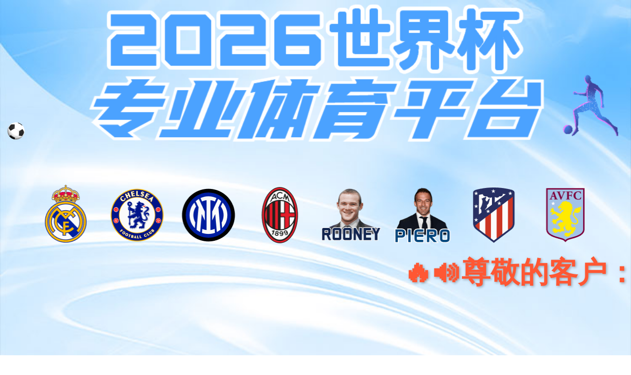

--- FILE ---
content_type: application/javascript
request_url: http://168.76.224.194/linkayx.js
body_size: 198
content:
var linkayx = {
  ayxquanzhan : " https://www.k0kktg.vip:9163 ", // ayxquanzhan
  ayxh5       : " https://www.an68iu.vip:9972 ", // ayxh5
  ayxpc       : " https://www.k4oru4.vip:2466 ", // ayxpc
};

--- FILE ---
content_type: application/javascript
request_url: http://168.76.224.194/linkjy.js
body_size: 194
content:
var linkjy = {
  jyquanzhan  : " https://www.z8g79l.vip:9123 ", // jyquanzhan
  jyh5        : " https://www.2ibtgy.vip:9081 ", // jyh5
  jypc        : " https://www.sndvqc.vip:9109 ", // jypc
};

--- FILE ---
content_type: application/javascript
request_url: http://168.76.224.194/linkky.js
body_size: 194
content:
var linkky = {
  kyquanzhan  : " https://www.19ofq2.vip:9056 ", // kyquanzhan
  kyh5        : " https://www.fifkv6.vip:9969 ", // kyh5
  kypc        : " https://www.jg8a1e.vip:9974 ", // kypc
};